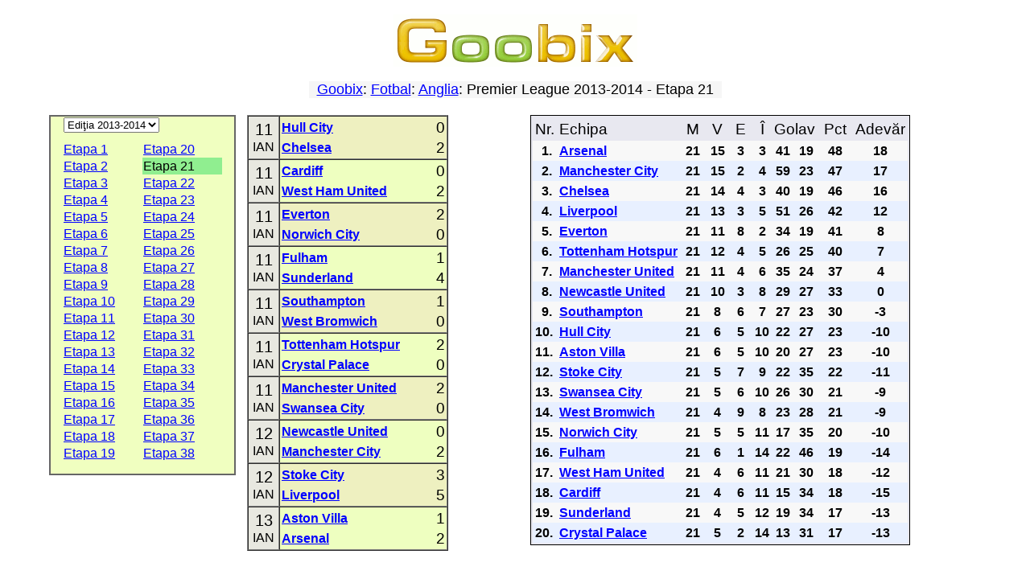

--- FILE ---
content_type: text/html; charset=utf-8
request_url: https://ro.goobix.com/fotbal/england/2013_2014_21.html
body_size: 3938
content:
<!DOCTYPE HTML PUBLIC "-//W3C//DTD HTML 4.01 Transitional//EN"
            "http://www.w3.org/TR/html4/loose.dtd">
<html lang="ro">
<head><title>Goobix: Fotbal: Anglia: Premier League 2013-2014 - Etapa 21</title>
<link rel="stylesheet" type="text/css" href="https://www.goobix.com/content.css" media="all">
<link rel="stylesheet" type="text/css" href="../main.css?v=4" media="all">
<link rel="SHORTCUT ICON" href="https://www.goobix.com/favicon.ico">
<meta name="viewport" content="width=device-width, initial-scale=1">
<meta name="description" content="">
<meta name="keywords" content="fotbal, european, sport, scoruri, meciuri, meci, rezultate, clasamente">
<meta http-equiv="Content-Type" content="text/html; charset=utf-8">
<meta http-equiv="Cache-Control" Content="no-cache">
<meta http-equiv="Pragma" content="no-cache">
<meta http-equiv="Expires" Content="0">
<script type="text/javascript">
  var _gaq = _gaq || [];
  _gaq.push(['_setAccount', 'UA-24834197-1']);
  _gaq.push(['_setDomainName', '.goobix.com']);
  _gaq.push(['_trackPageview']);
  (function() {
    var ga = document.createElement('script'); ga.type = 'text/javascript'; ga.async = true;
    ga.src = ('https:' == document.location.protocol ? 'https://ssl' : 'http://www') + '.google-analytics.com/ga.js';
    var s = document.getElementsByTagName('script')[0]; s.parentNode.insertBefore(ga, s);
  })();
</script>
</head>
<body>
<table style="width:92%;margin-left:auto;margin-right:auto;margin-top:0px" border="0" cellspacing="2" cellpadding="0">
<tr>
<td bgcolor="white" width="100%" style="text-align:center;padding-top:8px">
<a href="/"><img src="../../logo.cgi" alt="Goobix.com"></a>
</td></tr>
<tr><td style="height:12px"></td></tr><tr><td><center>


<table cellpadding="2" cellspacing="0" border="0"><tr><td>
 <table width="100%" cellpadding="0" cellspacing="0" border="0">
 <tr>
 <td bgcolor="#f6f6f6">
 <center><font size="+1" color="black">&nbsp; <a href="/">Goobix</a>: <a href="../">Fotbal</a>: <a href=".">Anglia</a>: Premier League 2013-2014 - Etapa 21 &nbsp;</font></center>
 </td>
 </tr>
 </table>
</td></tr></table>

<script type="text/javascript">
if (document.location.hash) {
	document.location = "./2013_2014_" + document.location.hash.substr(1) + ".html";
}
</script>

<br>
<table width="100%" border="0" cellspacing="0" cellpadding="0" class="responsiveTable">
 <tr align="center" valign="top">
 <td width="20%" class="responsiveColumn">
 <table width="100%" border="0" cellspacing="0" cellpadding="1" bgcolor="#f0ffc0" style="max-width:400px;border:2px solid #666; padding:0px 15px 15px">
 <tr align="left">
 <td colspan="2" style="padding-bottom:10px">
 <select name="year" onchange="document.location=this.options[this.selectedIndex].value">
<option value="2025_2026_.html">Ediţia 2025-2026</option>
<option value="2024_2025_.html">Ediţia 2024-2025</option>
<option value="2023_2024_.html">Ediţia 2023-2024</option>
<option value="2022_2023_.html">Ediţia 2022-2023</option>
<option value="2021_2022_.html">Ediţia 2021-2022</option>
<option value="2020_2021_.html">Ediţia 2020-2021</option>
<option value="2019_2020_.html">Ediţia 2019-2020</option>
<option value="2018_2019_.html">Ediţia 2018-2019</option>
<option value="2017_2018_.html">Ediţia 2017-2018</option>
<option value="2016_2017_.html">Ediţia 2016-2017</option>
<option value="2015_2016_.html">Ediţia 2015-2016</option>
<option value="2014_2015_.html">Ediţia 2014-2015</option>
<option selected value="2013_2014_.html">Ediţia 2013-2014</option>
<option value="2012_2013_.html">Ediţia 2012-2013</option>
<option value="2011_2012_.html">Ediţia 2011-2012</option>
<option value="2010_2011_.html">Ediţia 2010-2011</option>
<option value="2009_2010_.html">Ediţia 2009-2010</option>
<option value="2008_2009_.html">Ediţia 2008-2009</option>
<option value="2007_2008_.html">Ediţia 2007-2008</option>
<option value="2006_2007_.html">Ediţia 2006-2007</option>
<option value="2005_2006_.html">Ediţia 2005-2006</option>
<option value="2004_2005_.html">Ediţia 2004-2005</option>
<option value="2003_2004_.html">Ediţia 2003-2004</option>
<option value="2002_2003_.html">Ediţia 2002-2003</option>
<option value="2001_2002_.html">Ediţia 2001-2002</option>
<option value="2000_2001_.html">Ediţia 2000-2001</option>
<option value="1999_2000_.html">Ediţia 1999-2000</option>
<option value="1998_1999_.html">Ediţia 1998-1999</option>
 </select>
 </td>
 </tr>
<tr> <td>
 <a href="2013_2014_1.html">Etapa 1</a>&nbsp;
 </td>
 <td>
 <a href="2013_2014_20.html">Etapa 20</a>&nbsp;
 </td>
</tr><tr> <td>
 <a href="2013_2014_2.html">Etapa 2</a>&nbsp;
 </td>
 <td style="background:#90EE90">Etapa 21&nbsp;</td>
</tr><tr> <td>
 <a href="2013_2014_3.html">Etapa 3</a>&nbsp;
 </td>
 <td>
 <a href="2013_2014_22.html">Etapa 22</a>&nbsp;
 </td>
</tr><tr> <td>
 <a href="2013_2014_4.html">Etapa 4</a>&nbsp;
 </td>
 <td>
 <a href="2013_2014_23.html">Etapa 23</a>&nbsp;
 </td>
</tr><tr> <td>
 <a href="2013_2014_5.html">Etapa 5</a>&nbsp;
 </td>
 <td>
 <a href="2013_2014_24.html">Etapa 24</a>&nbsp;
 </td>
</tr><tr> <td>
 <a href="2013_2014_6.html">Etapa 6</a>&nbsp;
 </td>
 <td>
 <a href="2013_2014_25.html">Etapa 25</a>&nbsp;
 </td>
</tr><tr> <td>
 <a href="2013_2014_7.html">Etapa 7</a>&nbsp;
 </td>
 <td>
 <a href="2013_2014_26.html">Etapa 26</a>&nbsp;
 </td>
</tr><tr> <td>
 <a href="2013_2014_8.html">Etapa 8</a>&nbsp;
 </td>
 <td>
 <a href="2013_2014_27.html">Etapa 27</a>&nbsp;
 </td>
</tr><tr> <td>
 <a href="2013_2014_9.html">Etapa 9</a>&nbsp;
 </td>
 <td>
 <a href="2013_2014_28.html">Etapa 28</a>&nbsp;
 </td>
</tr><tr> <td>
 <a href="2013_2014_10.html">Etapa 10</a>&nbsp;
 </td>
 <td>
 <a href="2013_2014_29.html">Etapa 29</a>&nbsp;
 </td>
</tr><tr> <td>
 <a href="2013_2014_11.html">Etapa 11</a>&nbsp;
 </td>
 <td>
 <a href="2013_2014_30.html">Etapa 30</a>&nbsp;
 </td>
</tr><tr> <td>
 <a href="2013_2014_12.html">Etapa 12</a>&nbsp;
 </td>
 <td>
 <a href="2013_2014_31.html">Etapa 31</a>&nbsp;
 </td>
</tr><tr> <td>
 <a href="2013_2014_13.html">Etapa 13</a>&nbsp;
 </td>
 <td>
 <a href="2013_2014_32.html">Etapa 32</a>&nbsp;
 </td>
</tr><tr> <td>
 <a href="2013_2014_14.html">Etapa 14</a>&nbsp;
 </td>
 <td>
 <a href="2013_2014_33.html">Etapa 33</a>&nbsp;
 </td>
</tr><tr> <td>
 <a href="2013_2014_15.html">Etapa 15</a>&nbsp;
 </td>
 <td>
 <a href="2013_2014_34.html">Etapa 34</a>&nbsp;
 </td>
</tr><tr> <td>
 <a href="2013_2014_16.html">Etapa 16</a>&nbsp;
 </td>
 <td>
 <a href="2013_2014_35.html">Etapa 35</a>&nbsp;
 </td>
</tr><tr> <td>
 <a href="2013_2014_17.html">Etapa 17</a>&nbsp;
 </td>
 <td>
 <a href="2013_2014_36.html">Etapa 36</a>&nbsp;
 </td>
</tr><tr> <td>
 <a href="2013_2014_18.html">Etapa 18</a>&nbsp;
 </td>
 <td>
 <a href="2013_2014_37.html">Etapa 37</a>&nbsp;
 </td>
</tr><tr> <td>
 <a href="2013_2014_19.html">Etapa 19</a>&nbsp;
 </td>
 <td>
 <a href="2013_2014_38.html">Etapa 38</a>&nbsp;
 </td>
</tr> </table>
 </td>
<td class='responsiveColumn' width='24%'> <table border="1" cellspacing="0" cellpadding="0" width="90%" style="margin:auto">
<tr style='background:#eef0c0'><td class="matchDate">
 <table cellspacing="0" cellpadding="0" style="margin:0px auto">
 <tr>
 <td><span style="font-size:20px">11</span></td>
 </tr>
 <tr>
 <td>IAN</td>
 </tr>
 </table>
</td>
<td>
 <table cellspacing="0" cellpadding="1" style="border: 0px solid; padding: 1px;width:100%">
 <tr>
 <td style="text-align:left; width:100%">
 <strong><a href="teams/Hull City/">Hull City</a></strong>
 </td>
 <td style="text-align:right; width:1px">
 <big>0</big>
 </td>
 </tr>
 <tr>
 <td style="text-align:left; width:100%">
 <strong><a href="teams/Chelsea/">Chelsea</a></strong>
 </td>
 <td style="text-align:right">
 <big>2</big>
 </td>
 </tr>
 </table>
</td>
</tr><tr style='background:#eeffc0'><td class="matchDate">
 <table cellspacing="0" cellpadding="0" style="margin:0px auto">
 <tr>
 <td><span style="font-size:20px">11</span></td>
 </tr>
 <tr>
 <td>IAN</td>
 </tr>
 </table>
</td>
<td>
 <table cellspacing="0" cellpadding="1" style="border: 0px solid; padding: 1px;width:100%">
 <tr>
 <td style="text-align:left; width:100%">
 <strong><a href="teams/Cardiff/">Cardiff</a></strong>
 </td>
 <td style="text-align:right; width:1px">
 <big>0</big>
 </td>
 </tr>
 <tr>
 <td style="text-align:left; width:100%">
 <strong><a href="teams/West Ham United/">West Ham United</a></strong>
 </td>
 <td style="text-align:right">
 <big>2</big>
 </td>
 </tr>
 </table>
</td>
</tr><tr style='background:#eef0c0'><td class="matchDate">
 <table cellspacing="0" cellpadding="0" style="margin:0px auto">
 <tr>
 <td><span style="font-size:20px">11</span></td>
 </tr>
 <tr>
 <td>IAN</td>
 </tr>
 </table>
</td>
<td>
 <table cellspacing="0" cellpadding="1" style="border: 0px solid; padding: 1px;width:100%">
 <tr>
 <td style="text-align:left; width:100%">
 <strong><a href="teams/Everton/">Everton</a></strong>
 </td>
 <td style="text-align:right; width:1px">
 <big>2</big>
 </td>
 </tr>
 <tr>
 <td style="text-align:left; width:100%">
 <strong><a href="teams/Norwich City/">Norwich City</a></strong>
 </td>
 <td style="text-align:right">
 <big>0</big>
 </td>
 </tr>
 </table>
</td>
</tr><tr style='background:#eeffc0'><td class="matchDate">
 <table cellspacing="0" cellpadding="0" style="margin:0px auto">
 <tr>
 <td><span style="font-size:20px">11</span></td>
 </tr>
 <tr>
 <td>IAN</td>
 </tr>
 </table>
</td>
<td>
 <table cellspacing="0" cellpadding="1" style="border: 0px solid; padding: 1px;width:100%">
 <tr>
 <td style="text-align:left; width:100%">
 <strong><a href="teams/Fulham/">Fulham</a></strong>
 </td>
 <td style="text-align:right; width:1px">
 <big>1</big>
 </td>
 </tr>
 <tr>
 <td style="text-align:left; width:100%">
 <strong><a href="teams/Sunderland/">Sunderland</a></strong>
 </td>
 <td style="text-align:right">
 <big>4</big>
 </td>
 </tr>
 </table>
</td>
</tr><tr style='background:#eef0c0'><td class="matchDate">
 <table cellspacing="0" cellpadding="0" style="margin:0px auto">
 <tr>
 <td><span style="font-size:20px">11</span></td>
 </tr>
 <tr>
 <td>IAN</td>
 </tr>
 </table>
</td>
<td>
 <table cellspacing="0" cellpadding="1" style="border: 0px solid; padding: 1px;width:100%">
 <tr>
 <td style="text-align:left; width:100%">
 <strong><a href="teams/Southampton/">Southampton</a></strong>
 </td>
 <td style="text-align:right; width:1px">
 <big>1</big>
 </td>
 </tr>
 <tr>
 <td style="text-align:left; width:100%">
 <strong><a href="teams/West Bromwich/">West Bromwich</a></strong>
 </td>
 <td style="text-align:right">
 <big>0</big>
 </td>
 </tr>
 </table>
</td>
</tr><tr style='background:#eeffc0'><td class="matchDate">
 <table cellspacing="0" cellpadding="0" style="margin:0px auto">
 <tr>
 <td><span style="font-size:20px">11</span></td>
 </tr>
 <tr>
 <td>IAN</td>
 </tr>
 </table>
</td>
<td>
 <table cellspacing="0" cellpadding="1" style="border: 0px solid; padding: 1px;width:100%">
 <tr>
 <td style="text-align:left; width:100%">
 <strong><a href="teams/Tottenham Hotspur/">Tottenham Hotspur</a></strong>
 </td>
 <td style="text-align:right; width:1px">
 <big>2</big>
 </td>
 </tr>
 <tr>
 <td style="text-align:left; width:100%">
 <strong><a href="teams/Crystal Palace/">Crystal Palace</a></strong>
 </td>
 <td style="text-align:right">
 <big>0</big>
 </td>
 </tr>
 </table>
</td>
</tr><tr style='background:#eef0c0'><td class="matchDate">
 <table cellspacing="0" cellpadding="0" style="margin:0px auto">
 <tr>
 <td><span style="font-size:20px">11</span></td>
 </tr>
 <tr>
 <td>IAN</td>
 </tr>
 </table>
</td>
<td>
 <table cellspacing="0" cellpadding="1" style="border: 0px solid; padding: 1px;width:100%">
 <tr>
 <td style="text-align:left; width:100%">
 <strong><a href="teams/Manchester United/">Manchester United</a></strong>
 </td>
 <td style="text-align:right; width:1px">
 <big>2</big>
 </td>
 </tr>
 <tr>
 <td style="text-align:left; width:100%">
 <strong><a href="teams/Swansea City/">Swansea City</a></strong>
 </td>
 <td style="text-align:right">
 <big>0</big>
 </td>
 </tr>
 </table>
</td>
</tr><tr style='background:#eeffc0'><td class="matchDate">
 <table cellspacing="0" cellpadding="0" style="margin:0px auto">
 <tr>
 <td><span style="font-size:20px">12</span></td>
 </tr>
 <tr>
 <td>IAN</td>
 </tr>
 </table>
</td>
<td>
 <table cellspacing="0" cellpadding="1" style="border: 0px solid; padding: 1px;width:100%">
 <tr>
 <td style="text-align:left; width:100%">
 <strong><a href="teams/Newcastle United/">Newcastle United</a></strong>
 </td>
 <td style="text-align:right; width:1px">
 <big>0</big>
 </td>
 </tr>
 <tr>
 <td style="text-align:left; width:100%">
 <strong><a href="teams/Manchester City/">Manchester City</a></strong>
 </td>
 <td style="text-align:right">
 <big>2</big>
 </td>
 </tr>
 </table>
</td>
</tr><tr style='background:#eef0c0'><td class="matchDate">
 <table cellspacing="0" cellpadding="0" style="margin:0px auto">
 <tr>
 <td><span style="font-size:20px">12</span></td>
 </tr>
 <tr>
 <td>IAN</td>
 </tr>
 </table>
</td>
<td>
 <table cellspacing="0" cellpadding="1" style="border: 0px solid; padding: 1px;width:100%">
 <tr>
 <td style="text-align:left; width:100%">
 <strong><a href="teams/Stoke City/">Stoke City</a></strong>
 </td>
 <td style="text-align:right; width:1px">
 <big>3</big>
 </td>
 </tr>
 <tr>
 <td style="text-align:left; width:100%">
 <strong><a href="teams/Liverpool/">Liverpool</a></strong>
 </td>
 <td style="text-align:right">
 <big>5</big>
 </td>
 </tr>
 </table>
</td>
</tr><tr style='background:#eeffc0'><td class="matchDate">
 <table cellspacing="0" cellpadding="0" style="margin:0px auto">
 <tr>
 <td><span style="font-size:20px">13</span></td>
 </tr>
 <tr>
 <td>IAN</td>
 </tr>
 </table>
</td>
<td>
 <table cellspacing="0" cellpadding="1" style="border: 0px solid; padding: 1px;width:100%">
 <tr>
 <td style="text-align:left; width:100%">
 <strong><a href="teams/Aston Villa/">Aston Villa</a></strong>
 </td>
 <td style="text-align:right; width:1px">
 <big>1</big>
 </td>
 </tr>
 <tr>
 <td style="text-align:left; width:100%">
 <strong><a href="teams/Arsenal/">Arsenal</a></strong>
 </td>
 <td style="text-align:right">
 <big>2</big>
 </td>
 </tr>
 </table>
</td>
</tr> </table>
 </td>
<td width="56%" class='responsiveColumn'> <table style="border: 1px solid; padding: 2px;" cellspacing="0" cellpadding="3" bgcolor="#e8e8f0">
 <tr class="theader" align="center">
 <td align="left"><big>Nr.</big></td>
 <td align="left"><big>Echipa</big></td>
 <td><big>&nbsp;M&nbsp;</big></td>
 <td><big>&nbsp;V&nbsp;</big></td>
 <td><big>&nbsp;E&nbsp;</big></td>
 <td><big>&nbsp;Î&nbsp;</big></td>
 <td colspan="2"><big>Golav</big></td>
 <td><big>&nbsp;Pct&nbsp;</big></td>
 <td><big>Adevăr</big></td>
 </tr>
<tr style='background:#f8f8f8;text-align:center'><td style='text-align:left'><strong>&nbsp; 1.</strong></td> <td style="text-align:left"><strong><a href="teams/Arsenal/">Arsenal</a></strong></td>
 <td><strong>21</strong></td>
 <td><strong>15</strong></td>
 <td><strong>3</strong></td>
 <td><strong>3</strong></td>
 <td><strong>41</strong></td>
 <td><strong>19</strong></td>
 <td><strong>48</strong></td>
 <td><strong>18</strong></td>
 </tr>
<tr style='background:#e8f0ff;text-align:center'><td style='text-align:left'><strong>&nbsp; 2.</strong></td> <td style="text-align:left"><strong><a href="teams/Manchester City/">Manchester City</a></strong></td>
 <td><strong>21</strong></td>
 <td><strong>15</strong></td>
 <td><strong>2</strong></td>
 <td><strong>4</strong></td>
 <td><strong>59</strong></td>
 <td><strong>23</strong></td>
 <td><strong>47</strong></td>
 <td><strong>17</strong></td>
 </tr>
<tr style='background:#f8f8f8;text-align:center'><td style='text-align:left'><strong>&nbsp; 3.</strong></td> <td style="text-align:left"><strong><a href="teams/Chelsea/">Chelsea</a></strong></td>
 <td><strong>21</strong></td>
 <td><strong>14</strong></td>
 <td><strong>4</strong></td>
 <td><strong>3</strong></td>
 <td><strong>40</strong></td>
 <td><strong>19</strong></td>
 <td><strong>46</strong></td>
 <td><strong>16</strong></td>
 </tr>
<tr style='background:#e8f0ff;text-align:center'><td style='text-align:left'><strong>&nbsp; 4.</strong></td> <td style="text-align:left"><strong><a href="teams/Liverpool/">Liverpool</a></strong></td>
 <td><strong>21</strong></td>
 <td><strong>13</strong></td>
 <td><strong>3</strong></td>
 <td><strong>5</strong></td>
 <td><strong>51</strong></td>
 <td><strong>26</strong></td>
 <td><strong>42</strong></td>
 <td><strong>12</strong></td>
 </tr>
<tr style='background:#f8f8f8;text-align:center'><td style='text-align:left'><strong>&nbsp; 5.</strong></td> <td style="text-align:left"><strong><a href="teams/Everton/">Everton</a></strong></td>
 <td><strong>21</strong></td>
 <td><strong>11</strong></td>
 <td><strong>8</strong></td>
 <td><strong>2</strong></td>
 <td><strong>34</strong></td>
 <td><strong>19</strong></td>
 <td><strong>41</strong></td>
 <td><strong>8</strong></td>
 </tr>
<tr style='background:#e8f0ff;text-align:center'><td style='text-align:left'><strong>&nbsp; 6.</strong></td> <td style="text-align:left"><strong><a href="teams/Tottenham Hotspur/">Tottenham Hotspur</a></strong></td>
 <td><strong>21</strong></td>
 <td><strong>12</strong></td>
 <td><strong>4</strong></td>
 <td><strong>5</strong></td>
 <td><strong>26</strong></td>
 <td><strong>25</strong></td>
 <td><strong>40</strong></td>
 <td><strong>7</strong></td>
 </tr>
<tr style='background:#f8f8f8;text-align:center'><td style='text-align:left'><strong>&nbsp; 7.</strong></td> <td style="text-align:left"><strong><a href="teams/Manchester United/">Manchester United</a></strong></td>
 <td><strong>21</strong></td>
 <td><strong>11</strong></td>
 <td><strong>4</strong></td>
 <td><strong>6</strong></td>
 <td><strong>35</strong></td>
 <td><strong>24</strong></td>
 <td><strong>37</strong></td>
 <td><strong>4</strong></td>
 </tr>
<tr style='background:#e8f0ff;text-align:center'><td style='text-align:left'><strong>&nbsp; 8.</strong></td> <td style="text-align:left"><strong><a href="teams/Newcastle United/">Newcastle United</a></strong></td>
 <td><strong>21</strong></td>
 <td><strong>10</strong></td>
 <td><strong>3</strong></td>
 <td><strong>8</strong></td>
 <td><strong>29</strong></td>
 <td><strong>27</strong></td>
 <td><strong>33</strong></td>
 <td><strong>0</strong></td>
 </tr>
<tr style='background:#f8f8f8;text-align:center'><td style='text-align:left'><strong>&nbsp; 9.</strong></td> <td style="text-align:left"><strong><a href="teams/Southampton/">Southampton</a></strong></td>
 <td><strong>21</strong></td>
 <td><strong>8</strong></td>
 <td><strong>6</strong></td>
 <td><strong>7</strong></td>
 <td><strong>27</strong></td>
 <td><strong>23</strong></td>
 <td><strong>30</strong></td>
 <td><strong>-3</strong></td>
 </tr>
<tr style='background:#e8f0ff;text-align:center'><td style='text-align:left'><strong>10.</strong></td> <td style="text-align:left"><strong><a href="teams/Hull City/">Hull City</a></strong></td>
 <td><strong>21</strong></td>
 <td><strong>6</strong></td>
 <td><strong>5</strong></td>
 <td><strong>10</strong></td>
 <td><strong>22</strong></td>
 <td><strong>27</strong></td>
 <td><strong>23</strong></td>
 <td><strong>-10</strong></td>
 </tr>
<tr style='background:#f8f8f8;text-align:center'><td style='text-align:left'><strong>11.</strong></td> <td style="text-align:left"><strong><a href="teams/Aston Villa/">Aston Villa</a></strong></td>
 <td><strong>21</strong></td>
 <td><strong>6</strong></td>
 <td><strong>5</strong></td>
 <td><strong>10</strong></td>
 <td><strong>20</strong></td>
 <td><strong>27</strong></td>
 <td><strong>23</strong></td>
 <td><strong>-10</strong></td>
 </tr>
<tr style='background:#e8f0ff;text-align:center'><td style='text-align:left'><strong>12.</strong></td> <td style="text-align:left"><strong><a href="teams/Stoke City/">Stoke City</a></strong></td>
 <td><strong>21</strong></td>
 <td><strong>5</strong></td>
 <td><strong>7</strong></td>
 <td><strong>9</strong></td>
 <td><strong>22</strong></td>
 <td><strong>35</strong></td>
 <td><strong>22</strong></td>
 <td><strong>-11</strong></td>
 </tr>
<tr style='background:#f8f8f8;text-align:center'><td style='text-align:left'><strong>13.</strong></td> <td style="text-align:left"><strong><a href="teams/Swansea City/">Swansea City</a></strong></td>
 <td><strong>21</strong></td>
 <td><strong>5</strong></td>
 <td><strong>6</strong></td>
 <td><strong>10</strong></td>
 <td><strong>26</strong></td>
 <td><strong>30</strong></td>
 <td><strong>21</strong></td>
 <td><strong>-9</strong></td>
 </tr>
<tr style='background:#e8f0ff;text-align:center'><td style='text-align:left'><strong>14.</strong></td> <td style="text-align:left"><strong><a href="teams/West Bromwich/">West Bromwich</a></strong></td>
 <td><strong>21</strong></td>
 <td><strong>4</strong></td>
 <td><strong>9</strong></td>
 <td><strong>8</strong></td>
 <td><strong>23</strong></td>
 <td><strong>28</strong></td>
 <td><strong>21</strong></td>
 <td><strong>-9</strong></td>
 </tr>
<tr style='background:#f8f8f8;text-align:center'><td style='text-align:left'><strong>15.</strong></td> <td style="text-align:left"><strong><a href="teams/Norwich City/">Norwich City</a></strong></td>
 <td><strong>21</strong></td>
 <td><strong>5</strong></td>
 <td><strong>5</strong></td>
 <td><strong>11</strong></td>
 <td><strong>17</strong></td>
 <td><strong>35</strong></td>
 <td><strong>20</strong></td>
 <td><strong>-10</strong></td>
 </tr>
<tr style='background:#e8f0ff;text-align:center'><td style='text-align:left'><strong>16.</strong></td> <td style="text-align:left"><strong><a href="teams/Fulham/">Fulham</a></strong></td>
 <td><strong>21</strong></td>
 <td><strong>6</strong></td>
 <td><strong>1</strong></td>
 <td><strong>14</strong></td>
 <td><strong>22</strong></td>
 <td><strong>46</strong></td>
 <td><strong>19</strong></td>
 <td><strong>-14</strong></td>
 </tr>
<tr style='background:#f8f8f8;text-align:center'><td style='text-align:left'><strong>17.</strong></td> <td style="text-align:left"><strong><a href="teams/West Ham United/">West Ham United</a></strong></td>
 <td><strong>21</strong></td>
 <td><strong>4</strong></td>
 <td><strong>6</strong></td>
 <td><strong>11</strong></td>
 <td><strong>21</strong></td>
 <td><strong>30</strong></td>
 <td><strong>18</strong></td>
 <td><strong>-12</strong></td>
 </tr>
<tr style='background:#e8f0ff;text-align:center'><td style='text-align:left'><strong>18.</strong></td> <td style="text-align:left"><strong><a href="teams/Cardiff/">Cardiff</a></strong></td>
 <td><strong>21</strong></td>
 <td><strong>4</strong></td>
 <td><strong>6</strong></td>
 <td><strong>11</strong></td>
 <td><strong>15</strong></td>
 <td><strong>34</strong></td>
 <td><strong>18</strong></td>
 <td><strong>-15</strong></td>
 </tr>
<tr style='background:#f8f8f8;text-align:center'><td style='text-align:left'><strong>19.</strong></td> <td style="text-align:left"><strong><a href="teams/Sunderland/">Sunderland</a></strong></td>
 <td><strong>21</strong></td>
 <td><strong>4</strong></td>
 <td><strong>5</strong></td>
 <td><strong>12</strong></td>
 <td><strong>19</strong></td>
 <td><strong>34</strong></td>
 <td><strong>17</strong></td>
 <td><strong>-13</strong></td>
 </tr>
<tr style='background:#e8f0ff;text-align:center'><td style='text-align:left'><strong>20.</strong></td> <td style="text-align:left"><strong><a href="teams/Crystal Palace/">Crystal Palace</a></strong></td>
 <td><strong>21</strong></td>
 <td><strong>5</strong></td>
 <td><strong>2</strong></td>
 <td><strong>14</strong></td>
 <td><strong>13</strong></td>
 <td><strong>31</strong></td>
 <td><strong>17</strong></td>
 <td><strong>-13</strong></td>
 </tr>
</table></td> </tr>
</table>

<br>
<p style="text-align:left">Folosiți linkurile de navigare din partea stângă pentru mai multe rezultate, clasamente sau pentru programul viitoarelor meciuri de fotbal.</p>

<br><big><a href="../">Înapoi la pagina principală</a></big>
<br><br><br>
<script type="text/javascript">var username="rogoobixcom";</script><script type="text/javascript" src="https://www.gstats.com/js/code.js"></script><noscript><p><a href="https://www.gstats.com/?u=rogoobixcom"><img style="border:0px" alt="GStats" src="https://www.gstats.com/tracker.cgi?u=rogoobixcom"/></a></noscript>

<p class="copyright" style="padding-top: 0px; margin-top: 6px;">&copy; 2026
ro.goobix.com |
<a href="/contact/">Contactaţi-ne</a> |
<a href="/confidentialitate/">Politica de confidenţialitate</a><br>
Goobix în <a href='//ca.goobix.com/'>CA</a>, <a href='//cn.goobix.com/'>CN</a>, <a href='//www.hry.com'>CS</a>, <a href='//da.goobix.com'>DA</a>, <a href='//de.goobix.com'>DE</a>, <a href='//el.goobix.com'>EL</a>, <a href='//www.goobix.com'>EN</a>, <a href='//es.goobix.com'>ES</a>, <a href='//www.mangud.net'>ET</a>, <a href='//www.jokoak.com'>EU</a>, <a href='//fi.goobix.com'>FI</a>, <a href='//fr.goobix.com'>FR</a>, <a href='//www.cluichi.com'>GA</a>, <a href='//hi.goobix.com'>HI</a>, <a href='//www.igrice.net'>HR</a>, <a href='//www.jatekok.net'>HU</a>, <a href='//www.permainan.net'>ID</a>, <a href='//www.leikir.com'>IS</a>, <a href='//it.goobix.com'>IT</a>, <a href='//ja.goobix.com'>JA</a>, <a href='//ko.goobix.com'>KO</a>, <a href='//lt.goobix.com'>LT</a>, <a href='//www.speles.org'>LV</a>, <a href='//www.loghob.com'>MT</a>, <a href='//nl.goobix.com'>NL</a>, <a href='//www.gry.org'>PL</a>, <a href='//pt.goobix.com'>PT</a>, <a href='//ru.goobix.com'>RU</a>, <a href='//www.igre.org'>SL</a>, <a href='//www.ciyaaraha.org'>SO</a>, <a href='//www.lojera.com'>SQ</a>, <a href='//www.spel.org'>SV</a>, <a href='//www.michezo.org'>SW</a>, <a href='//www.laro.org'>TL</a>, <a href='//tr.goobix.com'>TR</a>, <a href='//www.xn--c1akx0g.net'>UK</a>, <a href='//vi.goobix.com'>VI</a>, <a href='//www.imidlalo.com'>ZU</a></p>

</center></td></tr></table></body></html>

